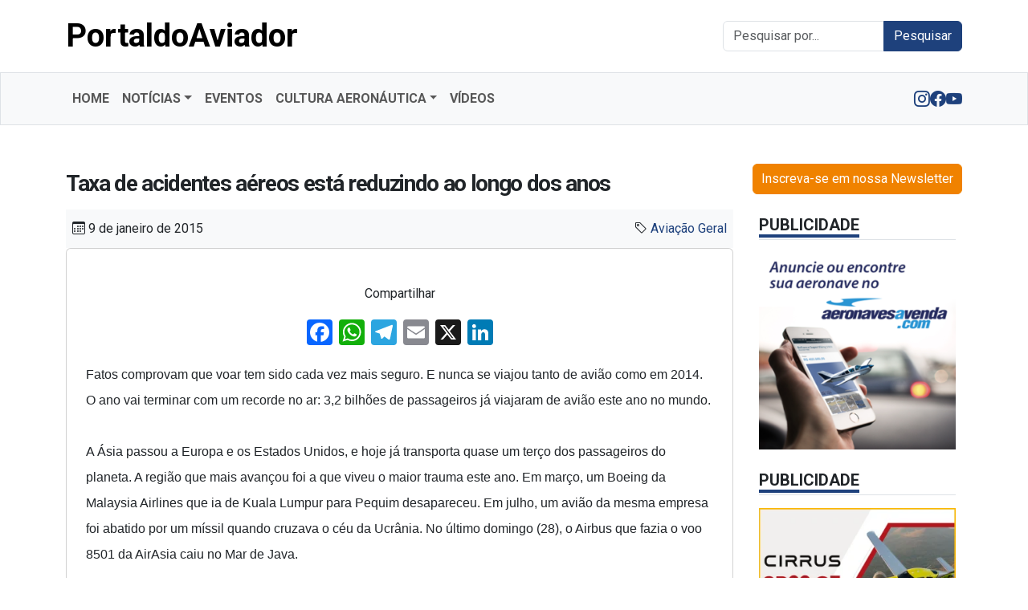

--- FILE ---
content_type: text/html; charset=UTF-8
request_url: https://www.portaldoaviador.com/taxa-de-acidentes-aereos-esta-reduzindo-ao-longo-dos-anos/
body_size: 17561
content:
<!DOCTYPE html>
<html lang="pt-BR">

<head>
  <meta charset="UTF-8">
  <meta name="viewport" content="width=device-width, initial-scale=1.0" />
<link rel="icon" type="image/x-icon" href="https://www.portaldoaviador.com/wp-content/themes/portaldoaviador/assets/images/favicon.png" />
  <meta name='robots' content='index, follow, max-image-preview:large, max-snippet:-1, max-video-preview:-1' />

	<!-- This site is optimized with the Yoast SEO Premium plugin v26.8 (Yoast SEO v26.8) - https://yoast.com/product/yoast-seo-premium-wordpress/ -->
	<title>Taxa de acidentes aéreos está reduzindo ao longo dos anos</title>
	<link rel="canonical" href="https://www.portaldoaviador.com/taxa-de-acidentes-aereos-esta-reduzindo-ao-longo-dos-anos/" />
	<meta property="og:locale" content="pt_BR" />
	<meta property="og:type" content="article" />
	<meta property="og:title" content="Taxa de acidentes aéreos está reduzindo ao longo dos anos" />
	<meta property="og:description" content="Fatos comprovam que voar tem sido cada vez mais seguro. E nunca se viajou tanto de avião como em 2014. O ano vai terminar com um recorde no ar: 3,2 bilhões de passageiros já viajaram de avião este ano no mundo.   A Ásia passou a Europa e os Estados Unidos, e hoje já transporta [&hellip;]" />
	<meta property="og:url" content="https://www.portaldoaviador.com/taxa-de-acidentes-aereos-esta-reduzindo-ao-longo-dos-anos/" />
	<meta property="og:site_name" content="PortaldoAviador" />
	<meta property="article:publisher" content="https://www.facebook.com/PortaldoAviador" />
	<meta property="article:published_time" content="2015-01-09T15:16:00+00:00" />
	<meta property="article:modified_time" content="2015-02-08T14:40:25+00:00" />
	<meta property="og:image" content="https://i0.wp.com/www.portaldoaviador.com/wp-content/uploads/2015/01/safe-to-fly.jpg?fit=648%2C365&ssl=1" />
	<meta property="og:image:width" content="648" />
	<meta property="og:image:height" content="365" />
	<meta property="og:image:type" content="image/jpeg" />
	<meta name="author" content="Marcelo Sallum" />
	<script type="application/ld+json" class="yoast-schema-graph">{"@context":"https://schema.org","@graph":[{"@type":"Article","@id":"https://www.portaldoaviador.com/taxa-de-acidentes-aereos-esta-reduzindo-ao-longo-dos-anos/#article","isPartOf":{"@id":"https://www.portaldoaviador.com/taxa-de-acidentes-aereos-esta-reduzindo-ao-longo-dos-anos/"},"author":{"name":"Marcelo Sallum","@id":"https://www.portaldoaviador.com/#/schema/person/f0152fae2d9b12f1da6f047e6841a03a"},"headline":"Taxa de acidentes aéreos está reduzindo ao longo dos anos","datePublished":"2015-01-09T15:16:00+00:00","dateModified":"2015-02-08T14:40:25+00:00","mainEntityOfPage":{"@id":"https://www.portaldoaviador.com/taxa-de-acidentes-aereos-esta-reduzindo-ao-longo-dos-anos/"},"wordCount":412,"commentCount":0,"image":{"@id":"https://www.portaldoaviador.com/taxa-de-acidentes-aereos-esta-reduzindo-ao-longo-dos-anos/#primaryimage"},"thumbnailUrl":"https://www.portaldoaviador.com/wp-content/uploads/2015/01/safe-to-fly.jpg","articleSection":["Aviação Geral"],"inLanguage":"pt-BR"},{"@type":"WebPage","@id":"https://www.portaldoaviador.com/taxa-de-acidentes-aereos-esta-reduzindo-ao-longo-dos-anos/","url":"https://www.portaldoaviador.com/taxa-de-acidentes-aereos-esta-reduzindo-ao-longo-dos-anos/","name":"Taxa de acidentes aéreos está reduzindo ao longo dos anos","isPartOf":{"@id":"https://www.portaldoaviador.com/#website"},"primaryImageOfPage":{"@id":"https://www.portaldoaviador.com/taxa-de-acidentes-aereos-esta-reduzindo-ao-longo-dos-anos/#primaryimage"},"image":{"@id":"https://www.portaldoaviador.com/taxa-de-acidentes-aereos-esta-reduzindo-ao-longo-dos-anos/#primaryimage"},"thumbnailUrl":"https://www.portaldoaviador.com/wp-content/uploads/2015/01/safe-to-fly.jpg","datePublished":"2015-01-09T15:16:00+00:00","dateModified":"2015-02-08T14:40:25+00:00","author":{"@id":"https://www.portaldoaviador.com/#/schema/person/f0152fae2d9b12f1da6f047e6841a03a"},"breadcrumb":{"@id":"https://www.portaldoaviador.com/taxa-de-acidentes-aereos-esta-reduzindo-ao-longo-dos-anos/#breadcrumb"},"inLanguage":"pt-BR","potentialAction":[{"@type":"ReadAction","target":["https://www.portaldoaviador.com/taxa-de-acidentes-aereos-esta-reduzindo-ao-longo-dos-anos/"]}]},{"@type":"ImageObject","inLanguage":"pt-BR","@id":"https://www.portaldoaviador.com/taxa-de-acidentes-aereos-esta-reduzindo-ao-longo-dos-anos/#primaryimage","url":"https://www.portaldoaviador.com/wp-content/uploads/2015/01/safe-to-fly.jpg","contentUrl":"https://www.portaldoaviador.com/wp-content/uploads/2015/01/safe-to-fly.jpg","width":648,"height":365},{"@type":"BreadcrumbList","@id":"https://www.portaldoaviador.com/taxa-de-acidentes-aereos-esta-reduzindo-ao-longo-dos-anos/#breadcrumb","itemListElement":[{"@type":"ListItem","position":1,"name":"Início","item":"https://www.portaldoaviador.com/"},{"@type":"ListItem","position":2,"name":"Taxa de acidentes aéreos está reduzindo ao longo dos anos"}]},{"@type":"WebSite","@id":"https://www.portaldoaviador.com/#website","url":"https://www.portaldoaviador.com/","name":"PortaldoAviador","description":"Aqui, você encontra as últimas notícias do setor, anúncios e uma cobertura dos eventos aeronáuticos, conectando você ao que há de mais relevante no mundo da aviação.","alternateName":"PortaldoAviador","potentialAction":[{"@type":"SearchAction","target":{"@type":"EntryPoint","urlTemplate":"https://www.portaldoaviador.com/?s={search_term_string}"},"query-input":{"@type":"PropertyValueSpecification","valueRequired":true,"valueName":"search_term_string"}}],"inLanguage":"pt-BR"},{"@type":"Person","@id":"https://www.portaldoaviador.com/#/schema/person/f0152fae2d9b12f1da6f047e6841a03a","name":"Marcelo Sallum","image":{"@type":"ImageObject","inLanguage":"pt-BR","@id":"https://www.portaldoaviador.com/#/schema/person/image/","url":"https://secure.gravatar.com/avatar/5a964d15f907ad1984a36d9d63c1b6e5e9e4b64521507ec0e7d008d52e9c1212?s=96&d=mm&r=g","contentUrl":"https://secure.gravatar.com/avatar/5a964d15f907ad1984a36d9d63c1b6e5e9e4b64521507ec0e7d008d52e9c1212?s=96&d=mm&r=g","caption":"Marcelo Sallum"},"sameAs":["https://www.portaldoaviador.com"],"url":"https://www.portaldoaviador.com/author/mgsallum/"}]}</script>
	<!-- / Yoast SEO Premium plugin. -->


<!-- Google Tag Manager -->
<script>(function(w,d,s,l,i){w[l]=w[l]||[];w[l].push({'gtm.start':
new Date().getTime(),event:'gtm.js'});var f=d.getElementsByTagName(s)[0],
j=d.createElement(s),dl=l!='dataLayer'?'&l='+l:'';j.async=true;j.src=
'https://www.googletagmanager.com/gtm.js?id='+i+dl;f.parentNode.insertBefore(j,f);
})(window,document,'script','dataLayer','GTM-5FGDB3QL');</script>
<!-- End Google Tag Manager --><style id='wp-img-auto-sizes-contain-inline-css' type='text/css'>
img:is([sizes=auto i],[sizes^="auto," i]){contain-intrinsic-size:3000px 1500px}
/*# sourceURL=wp-img-auto-sizes-contain-inline-css */
</style>
<link rel='stylesheet' id='bookshelf-style-css' href='https://www.portaldoaviador.com/wp-content/plugins/bookshelf-slider/css/bookshelf_slider.css?ver=1.0' type='text/css' media='all' />
<link rel='stylesheet' id='dashicons-css' href='https://www.portaldoaviador.com/wp-includes/css/dashicons.min.css?ver=d86ae512d3ec022e4dee634617e36ba3' type='text/css' media='all' />
<link rel='stylesheet' id='post-views-counter-frontend-css' href='https://www.portaldoaviador.com/wp-content/plugins/post-views-counter/css/frontend.css?ver=1.7.3' type='text/css' media='all' />
<style id='classic-theme-styles-inline-css' type='text/css'>
/*! This file is auto-generated */
.wp-block-button__link{color:#fff;background-color:#32373c;border-radius:9999px;box-shadow:none;text-decoration:none;padding:calc(.667em + 2px) calc(1.333em + 2px);font-size:1.125em}.wp-block-file__button{background:#32373c;color:#fff;text-decoration:none}
/*# sourceURL=/wp-includes/css/classic-themes.min.css */
</style>
<link rel='stylesheet' id='contact-form-7-css' href='https://www.portaldoaviador.com/wp-content/plugins/contact-form-7/includes/css/styles.css?ver=6.1.4' type='text/css' media='all' />
<link rel='stylesheet' id='ez-toc-css' href='https://www.portaldoaviador.com/wp-content/plugins/easy-table-of-contents/assets/css/screen.min.css?ver=2.0.80' type='text/css' media='all' />
<style id='ez-toc-inline-css' type='text/css'>
div#ez-toc-container .ez-toc-title {font-size: 120%;}div#ez-toc-container .ez-toc-title {font-weight: 700;}div#ez-toc-container ul li , div#ez-toc-container ul li a {font-size: 100%;}div#ez-toc-container ul li , div#ez-toc-container ul li a {font-weight: 600;}div#ez-toc-container nav ul ul li {font-size: 100%;}div#ez-toc-container {width: 100%;}.ez-toc-box-title {font-weight: bold; margin-bottom: 10px; text-align: center; text-transform: uppercase; letter-spacing: 1px; color: #666; padding-bottom: 5px;position:absolute;top:-4%;left:5%;background-color: inherit;transition: top 0.3s ease;}.ez-toc-box-title.toc-closed {top:-25%;}
.ez-toc-container-direction {direction: ltr;}.ez-toc-counter ul{counter-reset: item ;}.ez-toc-counter nav ul li a::before {content: counters(item, '.', decimal) '. ';display: inline-block;counter-increment: item;flex-grow: 0;flex-shrink: 0;margin-right: .2em; float: left; }.ez-toc-widget-direction {direction: ltr;}.ez-toc-widget-container ul{counter-reset: item ;}.ez-toc-widget-container nav ul li a::before {content: counters(item, '.', decimal) '. ';display: inline-block;counter-increment: item;flex-grow: 0;flex-shrink: 0;margin-right: .2em; float: left; }
/*# sourceURL=ez-toc-inline-css */
</style>
<link rel='stylesheet' id='bootstrap-icons-css' href='https://cdn.jsdelivr.net/npm/bootstrap-icons@1.11.2/font/bootstrap-icons.min.css' type='text/css' media='all' />
<link rel='stylesheet' id='bootstrap-css-css' href='https://www.portaldoaviador.com/wp-content/themes/portaldoaviador/assets/bootstrap/css/bootstrap.min.css?ver=0.1' type='text/css' media='all' />
<link rel='stylesheet' id='google-fonts-roboto-css' href='https://fonts.googleapis.com/css2?family=Roboto%3Aital%2Cwght%400%2C100..900%3B1%2C100..900&#038;display=swap&#038;ver=6.9' type='text/css' media='all' />
<link rel='stylesheet' id='main-portaldoaviador-css-css' href='https://www.portaldoaviador.com/wp-content/themes/portaldoaviador/assets/css/main.css' type='text/css' media='all' />
<link rel='stylesheet' id='style-custom-css' href='https://www.portaldoaviador.com/wp-admin/admin-ajax.php?action=style_custom&#038;ver=0.2' type='text/css' media='all' />
<link rel='stylesheet' id='addtoany-css' href='https://www.portaldoaviador.com/wp-content/plugins/add-to-any/addtoany.min.css?ver=1.16' type='text/css' media='all' />
<script type="text/javascript" src="https://www.portaldoaviador.com/wp-includes/js/jquery/jquery.min.js?ver=3.7.1" id="jquery-core-js"></script>
<script type="text/javascript" src="https://www.portaldoaviador.com/wp-includes/js/jquery/jquery-migrate.min.js?ver=3.4.1" id="jquery-migrate-js"></script>
<script type="text/javascript" id="addtoany-core-js-before">
/* <![CDATA[ */
window.a2a_config=window.a2a_config||{};a2a_config.callbacks=[];a2a_config.overlays=[];a2a_config.templates={};a2a_localize = {
	Share: "Share",
	Save: "Save",
	Subscribe: "Subscribe",
	Email: "Email",
	Bookmark: "Bookmark",
	ShowAll: "Show all",
	ShowLess: "Show less",
	FindServices: "Find service(s)",
	FindAnyServiceToAddTo: "Instantly find any service to add to",
	PoweredBy: "Powered by",
	ShareViaEmail: "Share via email",
	SubscribeViaEmail: "Subscribe via email",
	BookmarkInYourBrowser: "Bookmark in your browser",
	BookmarkInstructions: "Press Ctrl+D or \u2318+D to bookmark this page",
	AddToYourFavorites: "Add to your favorites",
	SendFromWebOrProgram: "Send from any email address or email program",
	EmailProgram: "Email program",
	More: "More&#8230;",
	ThanksForSharing: "Thanks for sharing!",
	ThanksForFollowing: "Thanks for following!"
};


//# sourceURL=addtoany-core-js-before
/* ]]> */
</script>
<script type="text/javascript" defer src="https://static.addtoany.com/menu/page.js" id="addtoany-core-js"></script>
<script type="text/javascript" defer src="https://www.portaldoaviador.com/wp-content/plugins/add-to-any/addtoany.min.js?ver=1.1" id="addtoany-jquery-js"></script>
<script type="text/javascript" src="https://www.portaldoaviador.com/wp-content/themes/portaldoaviador/assets/js/main-portaldoaviador.js?ver=1" id="main-common-portaldoaviador-js"></script>
		<style type="text/css" id="wp-custom-css">
			.addtoany_content{text-align:center}		</style>
		<style id='global-styles-inline-css' type='text/css'>
:root{--wp--preset--aspect-ratio--square: 1;--wp--preset--aspect-ratio--4-3: 4/3;--wp--preset--aspect-ratio--3-4: 3/4;--wp--preset--aspect-ratio--3-2: 3/2;--wp--preset--aspect-ratio--2-3: 2/3;--wp--preset--aspect-ratio--16-9: 16/9;--wp--preset--aspect-ratio--9-16: 9/16;--wp--preset--color--black: #000000;--wp--preset--color--cyan-bluish-gray: #abb8c3;--wp--preset--color--white: #ffffff;--wp--preset--color--pale-pink: #f78da7;--wp--preset--color--vivid-red: #cf2e2e;--wp--preset--color--luminous-vivid-orange: #ff6900;--wp--preset--color--luminous-vivid-amber: #fcb900;--wp--preset--color--light-green-cyan: #7bdcb5;--wp--preset--color--vivid-green-cyan: #00d084;--wp--preset--color--pale-cyan-blue: #8ed1fc;--wp--preset--color--vivid-cyan-blue: #0693e3;--wp--preset--color--vivid-purple: #9b51e0;--wp--preset--gradient--vivid-cyan-blue-to-vivid-purple: linear-gradient(135deg,rgb(6,147,227) 0%,rgb(155,81,224) 100%);--wp--preset--gradient--light-green-cyan-to-vivid-green-cyan: linear-gradient(135deg,rgb(122,220,180) 0%,rgb(0,208,130) 100%);--wp--preset--gradient--luminous-vivid-amber-to-luminous-vivid-orange: linear-gradient(135deg,rgb(252,185,0) 0%,rgb(255,105,0) 100%);--wp--preset--gradient--luminous-vivid-orange-to-vivid-red: linear-gradient(135deg,rgb(255,105,0) 0%,rgb(207,46,46) 100%);--wp--preset--gradient--very-light-gray-to-cyan-bluish-gray: linear-gradient(135deg,rgb(238,238,238) 0%,rgb(169,184,195) 100%);--wp--preset--gradient--cool-to-warm-spectrum: linear-gradient(135deg,rgb(74,234,220) 0%,rgb(151,120,209) 20%,rgb(207,42,186) 40%,rgb(238,44,130) 60%,rgb(251,105,98) 80%,rgb(254,248,76) 100%);--wp--preset--gradient--blush-light-purple: linear-gradient(135deg,rgb(255,206,236) 0%,rgb(152,150,240) 100%);--wp--preset--gradient--blush-bordeaux: linear-gradient(135deg,rgb(254,205,165) 0%,rgb(254,45,45) 50%,rgb(107,0,62) 100%);--wp--preset--gradient--luminous-dusk: linear-gradient(135deg,rgb(255,203,112) 0%,rgb(199,81,192) 50%,rgb(65,88,208) 100%);--wp--preset--gradient--pale-ocean: linear-gradient(135deg,rgb(255,245,203) 0%,rgb(182,227,212) 50%,rgb(51,167,181) 100%);--wp--preset--gradient--electric-grass: linear-gradient(135deg,rgb(202,248,128) 0%,rgb(113,206,126) 100%);--wp--preset--gradient--midnight: linear-gradient(135deg,rgb(2,3,129) 0%,rgb(40,116,252) 100%);--wp--preset--font-size--small: 13px;--wp--preset--font-size--medium: 20px;--wp--preset--font-size--large: 36px;--wp--preset--font-size--x-large: 42px;--wp--preset--spacing--20: 0.44rem;--wp--preset--spacing--30: 0.67rem;--wp--preset--spacing--40: 1rem;--wp--preset--spacing--50: 1.5rem;--wp--preset--spacing--60: 2.25rem;--wp--preset--spacing--70: 3.38rem;--wp--preset--spacing--80: 5.06rem;--wp--preset--shadow--natural: 6px 6px 9px rgba(0, 0, 0, 0.2);--wp--preset--shadow--deep: 12px 12px 50px rgba(0, 0, 0, 0.4);--wp--preset--shadow--sharp: 6px 6px 0px rgba(0, 0, 0, 0.2);--wp--preset--shadow--outlined: 6px 6px 0px -3px rgb(255, 255, 255), 6px 6px rgb(0, 0, 0);--wp--preset--shadow--crisp: 6px 6px 0px rgb(0, 0, 0);}:where(.is-layout-flex){gap: 0.5em;}:where(.is-layout-grid){gap: 0.5em;}body .is-layout-flex{display: flex;}.is-layout-flex{flex-wrap: wrap;align-items: center;}.is-layout-flex > :is(*, div){margin: 0;}body .is-layout-grid{display: grid;}.is-layout-grid > :is(*, div){margin: 0;}:where(.wp-block-columns.is-layout-flex){gap: 2em;}:where(.wp-block-columns.is-layout-grid){gap: 2em;}:where(.wp-block-post-template.is-layout-flex){gap: 1.25em;}:where(.wp-block-post-template.is-layout-grid){gap: 1.25em;}.has-black-color{color: var(--wp--preset--color--black) !important;}.has-cyan-bluish-gray-color{color: var(--wp--preset--color--cyan-bluish-gray) !important;}.has-white-color{color: var(--wp--preset--color--white) !important;}.has-pale-pink-color{color: var(--wp--preset--color--pale-pink) !important;}.has-vivid-red-color{color: var(--wp--preset--color--vivid-red) !important;}.has-luminous-vivid-orange-color{color: var(--wp--preset--color--luminous-vivid-orange) !important;}.has-luminous-vivid-amber-color{color: var(--wp--preset--color--luminous-vivid-amber) !important;}.has-light-green-cyan-color{color: var(--wp--preset--color--light-green-cyan) !important;}.has-vivid-green-cyan-color{color: var(--wp--preset--color--vivid-green-cyan) !important;}.has-pale-cyan-blue-color{color: var(--wp--preset--color--pale-cyan-blue) !important;}.has-vivid-cyan-blue-color{color: var(--wp--preset--color--vivid-cyan-blue) !important;}.has-vivid-purple-color{color: var(--wp--preset--color--vivid-purple) !important;}.has-black-background-color{background-color: var(--wp--preset--color--black) !important;}.has-cyan-bluish-gray-background-color{background-color: var(--wp--preset--color--cyan-bluish-gray) !important;}.has-white-background-color{background-color: var(--wp--preset--color--white) !important;}.has-pale-pink-background-color{background-color: var(--wp--preset--color--pale-pink) !important;}.has-vivid-red-background-color{background-color: var(--wp--preset--color--vivid-red) !important;}.has-luminous-vivid-orange-background-color{background-color: var(--wp--preset--color--luminous-vivid-orange) !important;}.has-luminous-vivid-amber-background-color{background-color: var(--wp--preset--color--luminous-vivid-amber) !important;}.has-light-green-cyan-background-color{background-color: var(--wp--preset--color--light-green-cyan) !important;}.has-vivid-green-cyan-background-color{background-color: var(--wp--preset--color--vivid-green-cyan) !important;}.has-pale-cyan-blue-background-color{background-color: var(--wp--preset--color--pale-cyan-blue) !important;}.has-vivid-cyan-blue-background-color{background-color: var(--wp--preset--color--vivid-cyan-blue) !important;}.has-vivid-purple-background-color{background-color: var(--wp--preset--color--vivid-purple) !important;}.has-black-border-color{border-color: var(--wp--preset--color--black) !important;}.has-cyan-bluish-gray-border-color{border-color: var(--wp--preset--color--cyan-bluish-gray) !important;}.has-white-border-color{border-color: var(--wp--preset--color--white) !important;}.has-pale-pink-border-color{border-color: var(--wp--preset--color--pale-pink) !important;}.has-vivid-red-border-color{border-color: var(--wp--preset--color--vivid-red) !important;}.has-luminous-vivid-orange-border-color{border-color: var(--wp--preset--color--luminous-vivid-orange) !important;}.has-luminous-vivid-amber-border-color{border-color: var(--wp--preset--color--luminous-vivid-amber) !important;}.has-light-green-cyan-border-color{border-color: var(--wp--preset--color--light-green-cyan) !important;}.has-vivid-green-cyan-border-color{border-color: var(--wp--preset--color--vivid-green-cyan) !important;}.has-pale-cyan-blue-border-color{border-color: var(--wp--preset--color--pale-cyan-blue) !important;}.has-vivid-cyan-blue-border-color{border-color: var(--wp--preset--color--vivid-cyan-blue) !important;}.has-vivid-purple-border-color{border-color: var(--wp--preset--color--vivid-purple) !important;}.has-vivid-cyan-blue-to-vivid-purple-gradient-background{background: var(--wp--preset--gradient--vivid-cyan-blue-to-vivid-purple) !important;}.has-light-green-cyan-to-vivid-green-cyan-gradient-background{background: var(--wp--preset--gradient--light-green-cyan-to-vivid-green-cyan) !important;}.has-luminous-vivid-amber-to-luminous-vivid-orange-gradient-background{background: var(--wp--preset--gradient--luminous-vivid-amber-to-luminous-vivid-orange) !important;}.has-luminous-vivid-orange-to-vivid-red-gradient-background{background: var(--wp--preset--gradient--luminous-vivid-orange-to-vivid-red) !important;}.has-very-light-gray-to-cyan-bluish-gray-gradient-background{background: var(--wp--preset--gradient--very-light-gray-to-cyan-bluish-gray) !important;}.has-cool-to-warm-spectrum-gradient-background{background: var(--wp--preset--gradient--cool-to-warm-spectrum) !important;}.has-blush-light-purple-gradient-background{background: var(--wp--preset--gradient--blush-light-purple) !important;}.has-blush-bordeaux-gradient-background{background: var(--wp--preset--gradient--blush-bordeaux) !important;}.has-luminous-dusk-gradient-background{background: var(--wp--preset--gradient--luminous-dusk) !important;}.has-pale-ocean-gradient-background{background: var(--wp--preset--gradient--pale-ocean) !important;}.has-electric-grass-gradient-background{background: var(--wp--preset--gradient--electric-grass) !important;}.has-midnight-gradient-background{background: var(--wp--preset--gradient--midnight) !important;}.has-small-font-size{font-size: var(--wp--preset--font-size--small) !important;}.has-medium-font-size{font-size: var(--wp--preset--font-size--medium) !important;}.has-large-font-size{font-size: var(--wp--preset--font-size--large) !important;}.has-x-large-font-size{font-size: var(--wp--preset--font-size--x-large) !important;}
/*# sourceURL=global-styles-inline-css */
</style>
</head>

<body data-rsssl=1 class="wp-singular post-template-default single single-post postid-2005 single-format-standard wp-theme-portaldoaviador main_body">
  <!-- Menu no topo -->
  <div class="navbar py-4 d-none d-lg-block primary-menu">
    <div class="container">
              <a class="navbar-brand fs-1 fw-bold" href="https://www.portaldoaviador.com" title="PortaldoAviador">PortaldoAviador</a>
                        <div class="site-search">
                <form role="search" method="get" class="search-form" action="https://www.portaldoaviador.com/">
                    <label class="screen-reader-text" for="s">Pesquisar por:</label>
                    <div class="main-input input-group">
                        <input type="search" class="search-field form-control" placeholder="Pesquisar por..." value="" name="s" />
                        <button type="submit" class="btn btn-primary" value="Search">Pesquisar</button>
                    </div>
                </form>
            </div>
            </div>
  </div>
  <nav class="navbar navbar-expand-lg fw-bold bg-light border text-uppercase">
    <div class="container">
      <div class="main_logo d-lg-none">
                  <a class="navbar-brand" href="https://www.portaldoaviador.com" title="PortaldoAviador">PortaldoAviador</a>
              </div>
      <button class="navbar-toggler" type="button" data-bs-toggle="collapse" data-bs-target="#mainNavbar" aria-controls="mainNavbar" aria-expanded="false" aria-label="Toggle navigation">
        <span class="navbar-toggler-icon"></span>
      </button>
              <div id="mainNavbar" class="collapse navbar-collapse"><ul id="menu-menu-do-site" class="navbar-nav" itemscope itemtype="http://www.schema.org/SiteNavigationElement"><li  id="menu-item-10506" class="menu-item menu-item-type-custom menu-item-object-custom menu-item-10506 nav-item"><a itemprop="url" href="/" class="nav-link"><span itemprop="name">Home</span></a></li>
<li  id="menu-item-1047" class="menu-item menu-item-type-taxonomy menu-item-object-category current-post-ancestor menu-item-has-children dropdown menu-item-1047 nav-item"><a href="#" aria-expanded="false" class="dropdown-toggle nav-link" id="menu-item-dropdown-1047" data-bs-toggle="dropdown"><span itemprop="name">Notícias</span></a>
<ul class="dropdown-menu" aria-labelledby="menu-item-dropdown-1047">
	<li  id="menu-item-1040" class="menu-item menu-item-type-taxonomy menu-item-object-category current-post-ancestor current-menu-parent current-post-parent active menu-item-1040 nav-item"><a itemprop="url" href="https://www.portaldoaviador.com/categoria/noticias/aviacao-geral/" class="dropdown-item"><span itemprop="name">Aviação Geral</span></a></li>
	<li  id="menu-item-1049" class="menu-item menu-item-type-taxonomy menu-item-object-category menu-item-1049 nav-item"><a itemprop="url" href="https://www.portaldoaviador.com/categoria/noticias/aviacao-comercial/" class="dropdown-item"><span itemprop="name">Aviação Comercial</span></a></li>
	<li  id="menu-item-1050" class="menu-item menu-item-type-taxonomy menu-item-object-category menu-item-1050 nav-item"><a itemprop="url" href="https://www.portaldoaviador.com/categoria/noticias/aviacao-executiva/" class="dropdown-item"><span itemprop="name">Aviação Executiva</span></a></li>
	<li  id="menu-item-1048" class="menu-item menu-item-type-taxonomy menu-item-object-category menu-item-1048 nav-item"><a itemprop="url" href="https://www.portaldoaviador.com/categoria/noticias/aviacao-agricola/" class="dropdown-item"><span itemprop="name">Aviação Agrícola</span></a></li>
	<li  id="menu-item-1051" class="menu-item menu-item-type-taxonomy menu-item-object-category menu-item-1051 nav-item"><a itemprop="url" href="https://www.portaldoaviador.com/categoria/noticias/aviacao-militar/" class="dropdown-item"><span itemprop="name">Aviação Militar</span></a></li>
	<li  id="menu-item-1061" class="menu-item menu-item-type-taxonomy menu-item-object-category menu-item-1061 nav-item"><a itemprop="url" href="https://www.portaldoaviador.com/categoria/noticias/legislacao/" class="dropdown-item"><span itemprop="name">Legislação</span></a></li>
</ul>
</li>
<li  id="menu-item-1046" class="menu-item menu-item-type-taxonomy menu-item-object-category menu-item-1046 nav-item"><a itemprop="url" href="https://www.portaldoaviador.com/categoria/eventos/" class="nav-link"><span itemprop="name">Eventos</span></a></li>
<li  id="menu-item-1045" class="menu-item menu-item-type-taxonomy menu-item-object-category menu-item-has-children dropdown menu-item-1045 nav-item"><a href="#" aria-expanded="false" class="dropdown-toggle nav-link" id="menu-item-dropdown-1045" data-bs-toggle="dropdown"><span itemprop="name">Cultura Aeronáutica</span></a>
<ul class="dropdown-menu" aria-labelledby="menu-item-dropdown-1045">
	<li  id="menu-item-1857" class="menu-item menu-item-type-post_type menu-item-object-page menu-item-1857 nav-item"><a itemprop="url" href="https://www.portaldoaviador.com/acervo-digital/" class="dropdown-item"><span itemprop="name">Acervo Digital</span></a></li>
	<li  id="menu-item-1672" class="menu-item menu-item-type-taxonomy menu-item-object-category menu-item-1672 nav-item"><a itemprop="url" href="https://www.portaldoaviador.com/categoria/cultura-aeronautica/aviadores-ilustres/" class="dropdown-item"><span itemprop="name">Aviadores Ilustres</span></a></li>
	<li  id="menu-item-1441" class="menu-item menu-item-type-taxonomy menu-item-object-category menu-item-1441 nav-item"><a itemprop="url" href="https://www.portaldoaviador.com/categoria/cultura-aeronautica/aeronaves-historicas/" class="dropdown-item"><span itemprop="name">Aeronaves Históricas</span></a></li>
	<li  id="menu-item-1673" class="menu-item menu-item-type-taxonomy menu-item-object-category menu-item-1673 nav-item"><a itemprop="url" href="https://www.portaldoaviador.com/categoria/educativo/cursos/" class="dropdown-item"><span itemprop="name">Cursos e Formação</span></a></li>
</ul>
</li>
<li  id="menu-item-1052" class="menu-item menu-item-type-taxonomy menu-item-object-category menu-item-1052 nav-item"><a itemprop="url" href="https://www.portaldoaviador.com/categoria/videos/" class="nav-link"><span itemprop="name">Vídeos</span></a></li>
</ul></div>                    <div class="social d-none d-lg-flex flex-row gap-5 align-items-center">
                                    <a href="https://www.instagram.com/portaldoaviador" target="_blank" title="Instagram" aria-label="Nosso Instagram" class="fs-5 py-1 rounded-circle"><i class="bi bi-instagram"></i></a>
                        <a href="https://www.facebook.com/PortaldoAviador" target="_blank" title="Facebook" aria-label="Nosso Facebook" class="fs-5 py-1 rounded-circle"><i class="bi bi-facebook"></i></a>
                        <a href="https://www.youtube.com/user/PortaldoAviador" target="_blank" title="YouTube" aria-label="Nosso YouTube" class="fs-5 py-1 rounded-circle"><i class="bi bi-youtube"></i></a>
                  </div>
          </div>
  </nav><div class="container my-5">
    <div class="row">
        <!-- Conteúdo Principal da Postagem -->
                <div class="col-lg-8 col-xl-9 content-single">
            <div class="py-2 bg-white rounded-top">
                <h1 class="h3 fw-bolder" style="letter-spacing: -1pt;">Taxa de acidentes aéreos está reduzindo ao longo dos anos</h1>
            </div>
            <ul class="list-unstyled d-flex justify-content-between flex-wrap bg-light px-2 py-2 mb-0">
                <li title="Data da publicação"><i class="bi bi-calendar3"></i> 9 de janeiro de 2015</li>
                                    <li class="category" title="Categoria"><i class="bi bi-tag"></i> <a href="https://www.portaldoaviador.com/categoria/noticias/aviacao-geral/">Aviação Geral</a></li>
                            </ul>

            <div class="card mb-4 px-4">
                <div class="mt-4">
                    <div class="addtoany_share_save_container addtoany_content addtoany_content_top"><div class="addtoany_header">Compartilhar</div><div class="a2a_kit a2a_kit_size_32 addtoany_list" data-a2a-url="https://www.portaldoaviador.com/taxa-de-acidentes-aereos-esta-reduzindo-ao-longo-dos-anos/" data-a2a-title="Taxa de acidentes aéreos está reduzindo ao longo dos anos"><a class="a2a_button_facebook" href="https://www.addtoany.com/add_to/facebook?linkurl=https%3A%2F%2Fwww.portaldoaviador.com%2Ftaxa-de-acidentes-aereos-esta-reduzindo-ao-longo-dos-anos%2F&amp;linkname=Taxa%20de%20acidentes%20a%C3%A9reos%20est%C3%A1%20reduzindo%20ao%20longo%20dos%20anos" title="Facebook" rel="nofollow noopener" target="_blank"></a><a class="a2a_button_whatsapp" href="https://www.addtoany.com/add_to/whatsapp?linkurl=https%3A%2F%2Fwww.portaldoaviador.com%2Ftaxa-de-acidentes-aereos-esta-reduzindo-ao-longo-dos-anos%2F&amp;linkname=Taxa%20de%20acidentes%20a%C3%A9reos%20est%C3%A1%20reduzindo%20ao%20longo%20dos%20anos" title="WhatsApp" rel="nofollow noopener" target="_blank"></a><a class="a2a_button_telegram" href="https://www.addtoany.com/add_to/telegram?linkurl=https%3A%2F%2Fwww.portaldoaviador.com%2Ftaxa-de-acidentes-aereos-esta-reduzindo-ao-longo-dos-anos%2F&amp;linkname=Taxa%20de%20acidentes%20a%C3%A9reos%20est%C3%A1%20reduzindo%20ao%20longo%20dos%20anos" title="Telegram" rel="nofollow noopener" target="_blank"></a><a class="a2a_button_email" href="https://www.addtoany.com/add_to/email?linkurl=https%3A%2F%2Fwww.portaldoaviador.com%2Ftaxa-de-acidentes-aereos-esta-reduzindo-ao-longo-dos-anos%2F&amp;linkname=Taxa%20de%20acidentes%20a%C3%A9reos%20est%C3%A1%20reduzindo%20ao%20longo%20dos%20anos" title="Email" rel="nofollow noopener" target="_blank"></a><a class="a2a_button_x" href="https://www.addtoany.com/add_to/x?linkurl=https%3A%2F%2Fwww.portaldoaviador.com%2Ftaxa-de-acidentes-aereos-esta-reduzindo-ao-longo-dos-anos%2F&amp;linkname=Taxa%20de%20acidentes%20a%C3%A9reos%20est%C3%A1%20reduzindo%20ao%20longo%20dos%20anos" title="X" rel="nofollow noopener" target="_blank"></a><a class="a2a_button_linkedin" href="https://www.addtoany.com/add_to/linkedin?linkurl=https%3A%2F%2Fwww.portaldoaviador.com%2Ftaxa-de-acidentes-aereos-esta-reduzindo-ao-longo-dos-anos%2F&amp;linkname=Taxa%20de%20acidentes%20a%C3%A9reos%20est%C3%A1%20reduzindo%20ao%20longo%20dos%20anos" title="LinkedIn" rel="nofollow noopener" target="_blank"></a></div></div><div><span style="font-family: Arial, Helvetica, sans-serif;">Fatos comprovam que voar tem sido cada vez mais seguro. E nunca se viajou tanto de avião como em 2014. O ano vai terminar com um recorde no ar: 3,2 bilhões de passageiros já viajaram de avião este ano no mundo.</span></div>
<div><span style="font-family: Arial, Helvetica, sans-serif;"> </span></div>
<div><span style="font-family: Arial, Helvetica, sans-serif;">A Ásia passou a Europa e os Estados Unidos, e hoje já transporta quase um terço dos passageiros do planeta. A região que mais avançou foi a que viveu o maior trauma este ano. Em março, um Boeing da Malaysia Airlines que ia de Kuala Lumpur para Pequim desapareceu. Em julho, um avião da mesma empresa foi abatido por um míssil quando cruzava o céu da Ucrânia. No último domingo (28), o Airbus que fazia o voo 8501 da AirAsia caiu no Mar de Java.</span></div>
<div><span style="font-family: Arial, Helvetica, sans-serif;"> </span></div>
<div><span style="font-family: Arial, Helvetica, sans-serif;">No Brasil, a tragédia mais marcante foi a queda do Cessna que levava o candidato à presidência Eduardo Campos, que caiu em Santos no dia 13 de agosto. As sete pessoas que estavam a bordo morreram no acidente. Apesar da gravidade e da repercussão dos acidentes aéreos este ano, voar hoje é mais seguro do que no passado. E isso não é papo de empresa de aviação. Os números mostram que a taxa de acidentes vem caindo ao longo dos anos.</span></div>
<div><span style="font-family: Arial, Helvetica, sans-serif;"> </span></div>
<div><span style="font-family: Arial, Helvetica, sans-serif;">Um relatório da Associação Internacional de Transporte Aéreo, com dados até 30 de setembro, diz que o número de acidentes por um milhão de voos diminuiu 80% de 2000 para cá. A cada 10 milhões de voos, são registrados 2 acidentes. O especialista em aviação Herro Ranter, que há 18 anos mantém um site sobre segurança dos voos, diz que 694 pessoas morreram em 2014, mais do que em 2013, mas o número de acidentes fatais, 21, é um dos menores da história.</span></div>
<div><span style="font-family: Arial, Helvetica, sans-serif;"> </span></div>
<div><span style="font-family: Arial, Helvetica, sans-serif;">As regiões mais perigosas são a África e o Oriente Médio. A América Latina aparece em terceiro lugar. A maior parte dos desastres acontece durante o pouso e na aproximação. São 12% na decolagem, e apenas 10% na rota.  Ranter diz que os desafios são melhorar o controle de voo nos países em que o tráfego cresceu muito e treinar mais os pilotos para situações de emergência. &#8220;Hoje, o risco de acidente fatal em um avião comercial é de um em quatro milhões de voos&#8221;, ele diz. &#8220;É muito pequeno&#8221;.</span></div>
<div></div>
<div><i>G1</i></div>
<div class="post-views content-post post-2005 entry-meta load-dynamic">
				<span class="post-views-count">43</span>
			</div><div class="addtoany_share_save_container addtoany_content addtoany_content_bottom"><div class="addtoany_header">Compartilhar</div><div class="a2a_kit a2a_kit_size_32 addtoany_list" data-a2a-url="https://www.portaldoaviador.com/taxa-de-acidentes-aereos-esta-reduzindo-ao-longo-dos-anos/" data-a2a-title="Taxa de acidentes aéreos está reduzindo ao longo dos anos"><a class="a2a_button_facebook" href="https://www.addtoany.com/add_to/facebook?linkurl=https%3A%2F%2Fwww.portaldoaviador.com%2Ftaxa-de-acidentes-aereos-esta-reduzindo-ao-longo-dos-anos%2F&amp;linkname=Taxa%20de%20acidentes%20a%C3%A9reos%20est%C3%A1%20reduzindo%20ao%20longo%20dos%20anos" title="Facebook" rel="nofollow noopener" target="_blank"></a><a class="a2a_button_whatsapp" href="https://www.addtoany.com/add_to/whatsapp?linkurl=https%3A%2F%2Fwww.portaldoaviador.com%2Ftaxa-de-acidentes-aereos-esta-reduzindo-ao-longo-dos-anos%2F&amp;linkname=Taxa%20de%20acidentes%20a%C3%A9reos%20est%C3%A1%20reduzindo%20ao%20longo%20dos%20anos" title="WhatsApp" rel="nofollow noopener" target="_blank"></a><a class="a2a_button_telegram" href="https://www.addtoany.com/add_to/telegram?linkurl=https%3A%2F%2Fwww.portaldoaviador.com%2Ftaxa-de-acidentes-aereos-esta-reduzindo-ao-longo-dos-anos%2F&amp;linkname=Taxa%20de%20acidentes%20a%C3%A9reos%20est%C3%A1%20reduzindo%20ao%20longo%20dos%20anos" title="Telegram" rel="nofollow noopener" target="_blank"></a><a class="a2a_button_email" href="https://www.addtoany.com/add_to/email?linkurl=https%3A%2F%2Fwww.portaldoaviador.com%2Ftaxa-de-acidentes-aereos-esta-reduzindo-ao-longo-dos-anos%2F&amp;linkname=Taxa%20de%20acidentes%20a%C3%A9reos%20est%C3%A1%20reduzindo%20ao%20longo%20dos%20anos" title="Email" rel="nofollow noopener" target="_blank"></a><a class="a2a_button_x" href="https://www.addtoany.com/add_to/x?linkurl=https%3A%2F%2Fwww.portaldoaviador.com%2Ftaxa-de-acidentes-aereos-esta-reduzindo-ao-longo-dos-anos%2F&amp;linkname=Taxa%20de%20acidentes%20a%C3%A9reos%20est%C3%A1%20reduzindo%20ao%20longo%20dos%20anos" title="X" rel="nofollow noopener" target="_blank"></a><a class="a2a_button_linkedin" href="https://www.addtoany.com/add_to/linkedin?linkurl=https%3A%2F%2Fwww.portaldoaviador.com%2Ftaxa-de-acidentes-aereos-esta-reduzindo-ao-longo-dos-anos%2F&amp;linkname=Taxa%20de%20acidentes%20a%C3%A9reos%20est%C3%A1%20reduzindo%20ao%20longo%20dos%20anos" title="LinkedIn" rel="nofollow noopener" target="_blank"></a></div></div>                </div>
                            </div>
			            <div class="">
                <p class="mb-2 h2 fw-bolder text-uppercase border-bottom border-4 border-primary">Artigos relacionados</p>
                <div class="row">
                <!-- Lista de Postagens -->
        <div class="col-12 col-md-6 mb-4">
            <div class="post-item card">
                <div class="zoom-effect rounded">
                                        <a href="https://www.portaldoaviador.com/conheca-as-maravilhas-do-otto-aerospace-phantom-3500/">
                                                                                <img src="https://www.portaldoaviador.com/wp-content/uploads/2025/10/otto_phantom_3500.jpg" width="520" height="293" class="w-full img-fluid h-auto pt-0" alt="Conheça as maravilhas do Otto Aerospace Phantom 3500">
                                            </a>
                </div>
                <div class="d-flex flex-column px-4 py-2">
                    <a href="https://www.portaldoaviador.com/conheca-as-maravilhas-do-otto-aerospace-phantom-3500/" class="link-underline">
                        <h2 class="mb-2 fw-bold h5 letter-spacing">Conheça as maravilhas do Otto Aerospace Phantom 3500</h2>
                    </a>
                    <p class="mb-2">O Phantom 3500 será fabricado pela Otto Aerospace - antiga Otto Aviation - empresa americana focada ...</p>
                    <p class="d-block mb-3 p-date"><b>Publicado em:</b> 3 de outubro de 2025</p>
                    <div class="d-md-flex align-items-start justify-content-between flex-wrap">
                                                    <div class="main-cats mb-3"><a class="d-block btn text-center d-md-inline-block text-white text-uppercase cat-159" href="https://www.portaldoaviador.com/categoria/aeronaves-a-venda/"><b>Categoria:</b> Aeronaves a Venda</a></div>
                                                <div class="d-grid d-md-block">
                            <a href="https://www.portaldoaviador.com/conheca-as-maravilhas-do-otto-aerospace-phantom-3500/" class="btn btn-primary text-white">Saiba Mais</a>
                        </div>
                    </div>
                </div>
            </div>
        </div>        <!-- Lista de Postagens -->
        <div class="col-12 col-md-6 mb-4">
            <div class="post-item card">
                <div class="zoom-effect rounded">
                                        <a href="https://www.portaldoaviador.com/tam-aviacao-executiva-apresenta-o-cessna-408-skycourier-na-labace-2025/">
                                                                                <img src="https://www.portaldoaviador.com/wp-content/uploads/2025/08/img_1443-2-520x293.png" width="520" height="293" class="w-full img-fluid h-auto pt-0" alt="TAM Aviação Executiva apresenta o Cessna 408 SkyCourier na LABACE 2025">
                                            </a>
                </div>
                <div class="d-flex flex-column px-4 py-2">
                    <a href="https://www.portaldoaviador.com/tam-aviacao-executiva-apresenta-o-cessna-408-skycourier-na-labace-2025/" class="link-underline">
                        <h2 class="mb-2 fw-bold h5 letter-spacing">TAM Aviação Executiva apresenta o Cessna 408 SkyCourier na LABACE 2025</h2>
                    </a>
                    <p class="mb-2">Cessna 408 SkyCourier, no espaço da TAM AE, na LABACE 2025, no Campo de Marte, SP. Foto: Portal do A...</p>
                    <p class="d-block mb-3 p-date"><b>Publicado em:</b> 20 de agosto de 2025</p>
                    <div class="d-md-flex align-items-start justify-content-between flex-wrap">
                                                    <div class="main-cats mb-3"><a class="d-block btn text-center d-md-inline-block text-white text-uppercase cat-159" href="https://www.portaldoaviador.com/categoria/aeronaves-a-venda/"><b>Categoria:</b> Aeronaves a Venda</a></div>
                                                <div class="d-grid d-md-block">
                            <a href="https://www.portaldoaviador.com/tam-aviacao-executiva-apresenta-o-cessna-408-skycourier-na-labace-2025/" class="btn btn-primary text-white">Saiba Mais</a>
                        </div>
                    </div>
                </div>
            </div>
        </div></div></div>        </div>
        <!-- Sidebar -->
        <div class="col-lg-4 col-xl-3">
            <div class="mb-4">
	<a href="https://portaldoaviador.com/inscreva-se-em-nossa-newsletter" class="btn btn-orange d-block text-white px-0">Inscreva-se em nossa Newsletter</a>
</div>
	<aside class="rounded px-2 sidebar row" id="sidebar">
		<h2 class="main_title d-none">Sidebar</h2>
		
			<div id="media_image-2" class="widget widget_media_image col-12 col-md-6 col-lg-12 rounded mb-4"><div class="border-bottom mb-3 block-cap"><h3 class="h5 text-uppercase fw-bold border-bottom border-4 border-primary d-inline-block widget_title">Publicidade</h3></div><a href="https://www.aeronavesavenda.com/anunciar"><img width="300" height="300" src="https://www.portaldoaviador.com/wp-content/uploads/2015/03/site_aav_celphone_banner-300x300.png" class="image wp-image-5959  attachment-medium size-medium" alt="" style="max-width: 100%; height: auto;" decoding="async" loading="lazy" srcset="https://www.portaldoaviador.com/wp-content/uploads/2015/03/site_aav_celphone_banner-300x300.png 300w, https://www.portaldoaviador.com/wp-content/uploads/2015/03/site_aav_celphone_banner-150x150.png 150w, https://www.portaldoaviador.com/wp-content/uploads/2015/03/site_aav_celphone_banner.png 340w" sizes="auto, (max-width: 300px) 100vw, 300px" /></a></div><div id="media_image-3" class="widget widget_media_image col-12 col-md-6 col-lg-12 rounded mb-4"><div class="border-bottom mb-3 block-cap"><h3 class="h5 text-uppercase fw-bold border-bottom border-4 border-primary d-inline-block widget_title">Publicidade</h3></div><a href="https://vendas.aero/BannerCirrusG7"><img width="300" height="250" src="https://www.portaldoaviador.com/wp-content/uploads/2025/01/300x250px-plane-aviation.webp" class="image wp-image-10488  attachment-full size-full" alt="" style="max-width: 100%; height: auto;" decoding="async" loading="lazy" /></a></div><div id="recent_posts_with_thumbnails-2" class="widget widget_recent_posts_with_thumbnails col-12 col-md-6 col-lg-12 rounded mb-4"><div class="border-bottom mb-3 block-cap"><h3 class="h5 text-uppercase fw-bold border-bottom border-4 border-primary d-inline-block widget_title">Recentes</h3></div>            <div class="row">
                                    <div class="recent-posts-widget mb-4 col-12 col-md-6 col-lg-12">
                        <div class="d-flex flex-column post-item gap-2">
                            <div class="zoom-effect rounded">
                                                                <a href="https://www.portaldoaviador.com/a-gulfstream-aerospace-apresenta-o-novissimo-g300/">
                                                                                                                    <img src="https://www.portaldoaviador.com/wp-content/uploads/2025/10/v_g300_a_print_00001-300x188.png" width="" height="" class="img-fluid rounded" alt="A Gulfstream Aerospace apresenta o novíssimo G300">
                                                                    </a>
                            </div>

                            <div class="d-flex flex-column px-1">
                                <a href="" class="text-dark mb-2 letter-spacing fw-bold link-underline">A Gulfstream Aerospace apresenta o novíssimo G300</a>
                                <span class="d-block mb-2 p-date">9 de outubro de 2025</span>

                            </div>

                        </div>
                    </div>
                                    <div class="recent-posts-widget mb-4 col-12 col-md-6 col-lg-12">
                        <div class="d-flex flex-column post-item gap-2">
                            <div class="zoom-effect rounded">
                                                                <a href="https://www.portaldoaviador.com/gol-linhas-aereas-recebe-a-nona-aeronave-voltada-para-o-mercado-livre/">
                                                                                                                    <img src="https://www.portaldoaviador.com/wp-content/uploads/2024/10/PS-GFB_GTF-300x188.png" width="" height="" class="img-fluid rounded" alt="GOL Linhas Aéreas recebe a nona aeronave voltada para o Mercado Livre">
                                                                    </a>
                            </div>

                            <div class="d-flex flex-column px-1">
                                <a href="" class="text-dark mb-2 letter-spacing fw-bold link-underline">GOL Linhas Aéreas recebe a nona aeronave voltada para o Mercado Livre</a>
                                <span class="d-block mb-2 p-date">3 de outubro de 2025</span>

                            </div>

                        </div>
                    </div>
                                    <div class="recent-posts-widget mb-4 col-12 col-md-6 col-lg-12">
                        <div class="d-flex flex-column post-item gap-2">
                            <div class="zoom-effect rounded">
                                                                <a href="https://www.portaldoaviador.com/conheca-as-maravilhas-do-otto-aerospace-phantom-3500/">
                                                                                                                    <img src="https://www.portaldoaviador.com/wp-content/uploads/2025/10/otto_phantom_3500-300x121.jpg" width="" height="" class="img-fluid rounded" alt="Conheça as maravilhas do Otto Aerospace Phantom 3500">
                                                                    </a>
                            </div>

                            <div class="d-flex flex-column px-1">
                                <a href="" class="text-dark mb-2 letter-spacing fw-bold link-underline">Conheça as maravilhas do Otto Aerospace Phantom 3500</a>
                                <span class="d-block mb-2 p-date">3 de outubro de 2025</span>

                            </div>

                        </div>
                    </div>
                                    <div class="recent-posts-widget mb-4 col-12 col-md-6 col-lg-12">
                        <div class="d-flex flex-column post-item gap-2">
                            <div class="zoom-effect rounded">
                                                                <a href="https://www.portaldoaviador.com/tam-aviacao-executiva-apresenta-o-cessna-408-skycourier-na-labace-2025/">
                                                                                                                    <img src="https://www.portaldoaviador.com/wp-content/uploads/2025/08/img_1443-2-300x188.png" width="" height="" class="img-fluid rounded" alt="TAM Aviação Executiva apresenta o Cessna 408 SkyCourier na LABACE 2025">
                                                                    </a>
                            </div>

                            <div class="d-flex flex-column px-1">
                                <a href="" class="text-dark mb-2 letter-spacing fw-bold link-underline">TAM Aviação Executiva apresenta o Cessna 408 SkyCourier na LABACE 2025</a>
                                <span class="d-block mb-2 p-date">20 de agosto de 2025</span>

                            </div>

                        </div>
                    </div>
                                    <div class="recent-posts-widget mb-4 col-12 col-md-6 col-lg-12">
                        <div class="d-flex flex-column post-item gap-2">
                            <div class="zoom-effect rounded">
                                                                <a href="https://www.portaldoaviador.com/plane-aviation-participa-da-labace-2025-com-aeronaves-cirrus/">
                                                                                                                    <img src="https://www.portaldoaviador.com/wp-content/uploads/2025/08/img_1402-300x188.png" width="" height="" class="img-fluid rounded" alt="Plane Aviation participa da LABACE 2025 com aeronaves Cirrus">
                                                                    </a>
                            </div>

                            <div class="d-flex flex-column px-1">
                                <a href="" class="text-dark mb-2 letter-spacing fw-bold link-underline">Plane Aviation participa da LABACE 2025 com aeronaves Cirrus</a>
                                <span class="d-block mb-2 p-date">13 de agosto de 2025</span>

                            </div>

                        </div>
                    </div>
                                    <div class="recent-posts-widget mb-4 col-12 col-md-6 col-lg-12">
                        <div class="d-flex flex-column post-item gap-2">
                            <div class="zoom-effect rounded">
                                                                <a href="https://www.portaldoaviador.com/tam-aviacao-executiva-vende-nove-aeronaves-na-labace-2025/">
                                                                                                                    <img src="https://www.portaldoaviador.com/wp-content/uploads/2025/08/img_1443-300x187.png" width="" height="" class="img-fluid rounded" alt="TAM Aviação Executiva vende nove aeronaves na LABACE 2025">
                                                                    </a>
                            </div>

                            <div class="d-flex flex-column px-1">
                                <a href="" class="text-dark mb-2 letter-spacing fw-bold link-underline">TAM Aviação Executiva vende nove aeronaves na LABACE 2025</a>
                                <span class="d-block mb-2 p-date">12 de agosto de 2025</span>

                            </div>

                        </div>
                    </div>
                            </div>
        </div><div id="media_image-4" class="widget widget_media_image col-12 col-md-6 col-lg-12 rounded mb-4"><div class="border-bottom mb-3 block-cap"><h3 class="h5 text-uppercase fw-bold border-bottom border-4 border-primary d-inline-block widget_title">Publicidade</h3></div><a href="https://vendas.aero/BannerAW09Gualter"><img width="300" height="600" src="https://www.portaldoaviador.com/wp-content/uploads/2025/01/banner-aw09-300x600-gualter.webp" class="image wp-image-10490  attachment-full size-full" alt="" style="max-width: 100%; height: auto;" title="Publicidade" decoding="async" loading="lazy" srcset="https://www.portaldoaviador.com/wp-content/uploads/2025/01/banner-aw09-300x600-gualter.webp 300w, https://www.portaldoaviador.com/wp-content/uploads/2025/01/banner-aw09-300x600-gualter-150x300.webp 150w" sizes="auto, (max-width: 300px) 100vw, 300px" /></a></div>
		
	</aside><!--primary -->

        </div>
    </div>
</div>

            <div class="fixed-bottom w-100 d-flex d-lg-none shadow-lg border-top" style="background-color: #e7e7e7;">
                <div class="container py-4">
                    <div class="w-100 search_footer">            <div class="site-search">
                <form role="search" method="get" class="search-form" action="https://www.portaldoaviador.com/">
                    <label class="screen-reader-text" for="s">Pesquisar por:</label>
                    <div class="main-input input-group">
                        <input type="search" class="search-field form-control" placeholder="Pesquisar por..." value="" name="s" />
                        <button type="submit" class="btn btn-primary" value="Search">Pesquisar</button>
                    </div>
                </form>
            </div>
        </div>
                </div>
            </div>
    <!-- Rodapé -->
  <div class="bg-light py-2 border-bottom footer_bg">
    <div class="container">
      <div class="d-flex justify-content-center align-items-center gap-4 main-social-media">
                              <a href="https://www.instagram.com/portaldoaviador" target="_blank" aria-label="Nosso Instagram" class="px-2 py-1 rounded-circle"><i class="bi bi-instagram"></i></a>
                    <a href="https://www.facebook.com/PortaldoAviador" target="_blank" aria-label="Nosso Facebook" class="px-2 py-1 rounded-circle"><i class="bi bi-facebook"></i></a>
                    <a href="https://www.youtube.com/user/PortaldoAviador" target="_blank" aria-label="Nosso YouTube" class="px-2 py-1 rounded-circle"><i class="bi bi-youtube"></i></a>
        
      </div>
    </div>
  </div>

  <footer class="bg-light py-4 footer_bg">
    <div class="container">
      <div class="row">
        		
		<div id="nav_menu-2" class="widget_footer widget_nav_menu col-12 col-md-6 col-lg-3"><h2 class="h5 text-uppercase fw-bold d-inline-block border-bottom border-4 border-primary">Tópicos</h2><div class="menu-topicos-container"><ul id="menu-topicos" class="menu" itemscope itemtype="http://www.schema.org/SiteNavigationElement"><li id="menu-item-10493" class="menu-item menu-item-type-taxonomy menu-item-object-category menu-item-10493"><a href="https://www.portaldoaviador.com/categoria/aeronaves-a-venda/">Aeronaves a Venda</a></li>
<li id="menu-item-10494" class="menu-item menu-item-type-taxonomy menu-item-object-category menu-item-10494"><a href="https://www.portaldoaviador.com/categoria/artigo/">Artigo</a></li>
<li id="menu-item-10495" class="menu-item menu-item-type-taxonomy menu-item-object-category menu-item-10495"><a href="https://www.portaldoaviador.com/categoria/comunicado/">Comunicado</a></li>
<li id="menu-item-10496" class="menu-item menu-item-type-taxonomy menu-item-object-category menu-item-10496"><a href="https://www.portaldoaviador.com/categoria/cultura-aeronautica/">Cultura Aeronáutica</a></li>
<li id="menu-item-10497" class="menu-item menu-item-type-taxonomy menu-item-object-category menu-item-10497"><a href="https://www.portaldoaviador.com/categoria/educativo/">Educativo</a></li>
<li id="menu-item-10498" class="menu-item menu-item-type-taxonomy menu-item-object-category menu-item-10498"><a href="https://www.portaldoaviador.com/categoria/equipamentos/">Equipamentos</a></li>
<li id="menu-item-10499" class="menu-item menu-item-type-taxonomy menu-item-object-category menu-item-10499"><a href="https://www.portaldoaviador.com/categoria/eventos/">Eventos</a></li>
<li id="menu-item-10500" class="menu-item menu-item-type-taxonomy menu-item-object-category menu-item-10500"><a href="https://www.portaldoaviador.com/categoria/helicopteros/">Helicópteros</a></li>
<li id="menu-item-10501" class="menu-item menu-item-type-taxonomy menu-item-object-category menu-item-10501"><a href="https://www.portaldoaviador.com/categoria/imagens/">Imagens</a></li>
<li id="menu-item-10502" class="menu-item menu-item-type-taxonomy menu-item-object-category menu-item-10502"><a href="https://www.portaldoaviador.com/categoria/notas/">Notas</a></li>
<li id="menu-item-10503" class="menu-item menu-item-type-taxonomy menu-item-object-category current-post-ancestor menu-item-10503"><a href="https://www.portaldoaviador.com/categoria/noticias/">Notícias</a></li>
<li id="menu-item-10504" class="menu-item menu-item-type-taxonomy menu-item-object-category menu-item-10504"><a href="https://www.portaldoaviador.com/categoria/seguranca-de-voo/">Segurança de voo</a></li>
<li id="menu-item-10505" class="menu-item menu-item-type-taxonomy menu-item-object-category menu-item-10505"><a href="https://www.portaldoaviador.com/categoria/videos/">Vídeos</a></li>
</ul></div></div><div id="pages-2" class="widget_footer widget_pages col-12 col-md-6 col-lg-3"><h2 class="h5 text-uppercase fw-bold d-inline-block border-bottom border-4 border-primary">Páginas</h2>
			<ul>
				<li class="page_item page-item-1855"><a href="https://www.portaldoaviador.com/acervo-digital/">Acervo Digital</a></li>
<li class="page_item page-item-5160"><a href="https://www.portaldoaviador.com/ameacas-do-raio-laser-para-a-aviacao/">Ameaças do raio laser para a Aviação</a></li>
<li class="page_item page-item-6672"><a href="https://www.portaldoaviador.com/aviacaoeagronegocio/">AviacaoeAgronegocio</a></li>
<li class="page_item page-item-4278"><a href="https://www.portaldoaviador.com/aviashow/">AVIASHOW</a></li>
<li class="page_item page-item-5040"><a href="https://www.portaldoaviador.com/ksn770/">BendixKing KSN770 MFD</a></li>
<li class="page_item page-item-1864"><a href="https://www.portaldoaviador.com/contato/">Contato</a></li>
<li class="page_item page-item-4548"><a href="https://www.portaldoaviador.com/eab/">EAB</a></li>
<li class="page_item page-item-4971"><a href="https://www.portaldoaviador.com/eventos/">Eventos</a></li>
<li class="page_item page-item-1870"><a href="https://www.portaldoaviador.com/inscreva-se-em-nossa-newsletter/">Inscreva-se em nossa Newsletter</a></li>
<li class="page_item page-item-4849"><a href="https://www.portaldoaviador.com/labace/">LABACE</a></li>
			</ul>

			</div>
		<div id="recent-posts-2" class="widget_footer widget_recent_entries col-12 col-md-6 col-lg-3">
		<h2 class="h5 text-uppercase fw-bold d-inline-block border-bottom border-4 border-primary">Posts recentes</h2>
		<ul>
											<li>
					<a href="https://www.portaldoaviador.com/a-gulfstream-aerospace-apresenta-o-novissimo-g300/">A Gulfstream Aerospace apresenta o novíssimo G300</a>
											<span class="post-date">9 de outubro de 2025</span>
									</li>
											<li>
					<a href="https://www.portaldoaviador.com/gol-linhas-aereas-recebe-a-nona-aeronave-voltada-para-o-mercado-livre/">GOL Linhas Aéreas recebe a nona aeronave voltada para o Mercado Livre</a>
											<span class="post-date">3 de outubro de 2025</span>
									</li>
											<li>
					<a href="https://www.portaldoaviador.com/conheca-as-maravilhas-do-otto-aerospace-phantom-3500/">Conheça as maravilhas do Otto Aerospace Phantom 3500</a>
											<span class="post-date">3 de outubro de 2025</span>
									</li>
											<li>
					<a href="https://www.portaldoaviador.com/tam-aviacao-executiva-apresenta-o-cessna-408-skycourier-na-labace-2025/">TAM Aviação Executiva apresenta o Cessna 408 SkyCourier na LABACE 2025</a>
											<span class="post-date">20 de agosto de 2025</span>
									</li>
											<li>
					<a href="https://www.portaldoaviador.com/plane-aviation-participa-da-labace-2025-com-aeronaves-cirrus/">Plane Aviation participa da LABACE 2025 com aeronaves Cirrus</a>
											<span class="post-date">13 de agosto de 2025</span>
									</li>
					</ul>

		</div><div id="media_image-5" class="widget_footer widget_media_image col-12 col-md-6 col-lg-3"><h2 class="h5 text-uppercase fw-bold d-inline-block border-bottom border-4 border-primary">Publicidade</h2><a href="https://www.aeronavesavenda.com/anunciar"><img width="300" height="300" src="https://www.portaldoaviador.com/wp-content/uploads/2015/03/site_aav_celphone_banner-300x300.png" class="image wp-image-5959  attachment-medium size-medium" alt="" style="max-width: 100%; height: auto;" decoding="async" loading="lazy" srcset="https://www.portaldoaviador.com/wp-content/uploads/2015/03/site_aav_celphone_banner-300x300.png 300w, https://www.portaldoaviador.com/wp-content/uploads/2015/03/site_aav_celphone_banner-150x150.png 150w, https://www.portaldoaviador.com/wp-content/uploads/2015/03/site_aav_celphone_banner.png 340w" sizes="auto, (max-width: 300px) 100vw, 300px" /></a></div>				
		
      </div>
    </div>
  </footer>

<div class="py-2 border-top footer_copyright_bg bg-primary text-white border">
  <div class="container">
    <div class="text-center">© 2026 portaldoaviador.com - Todos os direitos reservados.</div>
  </div>
</div>
<script type="speculationrules">
{"prefetch":[{"source":"document","where":{"and":[{"href_matches":"/*"},{"not":{"href_matches":["/wp-*.php","/wp-admin/*","/wp-content/uploads/*","/wp-content/*","/wp-content/plugins/*","/wp-content/themes/portaldoaviador/*","/*\\?(.+)"]}},{"not":{"selector_matches":"a[rel~=\"nofollow\"]"}},{"not":{"selector_matches":".no-prefetch, .no-prefetch a"}}]},"eagerness":"conservative"}]}
</script>
<script type="text/javascript" id="bookshelf_script-js-extra">
/* <![CDATA[ */
var bookshelf_script = {"ajaxurl":"https://www.portaldoaviador.com/wp-admin/admin-ajax.php"};
//# sourceURL=bookshelf_script-js-extra
/* ]]> */
</script>
<script type="text/javascript" src="https://www.portaldoaviador.com/wp-content/plugins/bookshelf-slider/js/jquery.bookshelfslider.min.js?ver=2.5" id="bookshelf_script-js"></script>
<script type="text/javascript" src="https://www.portaldoaviador.com/wp-includes/js/dist/hooks.min.js?ver=dd5603f07f9220ed27f1" id="wp-hooks-js"></script>
<script type="text/javascript" src="https://www.portaldoaviador.com/wp-includes/js/dist/i18n.min.js?ver=c26c3dc7bed366793375" id="wp-i18n-js"></script>
<script type="text/javascript" id="wp-i18n-js-after">
/* <![CDATA[ */
wp.i18n.setLocaleData( { 'text direction\u0004ltr': [ 'ltr' ] } );
//# sourceURL=wp-i18n-js-after
/* ]]> */
</script>
<script type="text/javascript" src="https://www.portaldoaviador.com/wp-content/plugins/contact-form-7/includes/swv/js/index.js?ver=6.1.4" id="swv-js"></script>
<script type="text/javascript" id="contact-form-7-js-translations">
/* <![CDATA[ */
( function( domain, translations ) {
	var localeData = translations.locale_data[ domain ] || translations.locale_data.messages;
	localeData[""].domain = domain;
	wp.i18n.setLocaleData( localeData, domain );
} )( "contact-form-7", {"translation-revision-date":"2025-05-19 13:41:20+0000","generator":"GlotPress\/4.0.1","domain":"messages","locale_data":{"messages":{"":{"domain":"messages","plural-forms":"nplurals=2; plural=n > 1;","lang":"pt_BR"},"Error:":["Erro:"]}},"comment":{"reference":"includes\/js\/index.js"}} );
//# sourceURL=contact-form-7-js-translations
/* ]]> */
</script>
<script type="text/javascript" id="contact-form-7-js-before">
/* <![CDATA[ */
var wpcf7 = {
    "api": {
        "root": "https:\/\/www.portaldoaviador.com\/wp-json\/",
        "namespace": "contact-form-7\/v1"
    }
};
//# sourceURL=contact-form-7-js-before
/* ]]> */
</script>
<script type="text/javascript" src="https://www.portaldoaviador.com/wp-content/plugins/contact-form-7/includes/js/index.js?ver=6.1.4" id="contact-form-7-js"></script>
<script type="text/javascript" id="ez-toc-scroll-scriptjs-js-extra">
/* <![CDATA[ */
var eztoc_smooth_local = {"scroll_offset":"30","add_request_uri":"","add_self_reference_link":""};
//# sourceURL=ez-toc-scroll-scriptjs-js-extra
/* ]]> */
</script>
<script type="text/javascript" src="https://www.portaldoaviador.com/wp-content/plugins/easy-table-of-contents/assets/js/smooth_scroll.min.js?ver=2.0.80" id="ez-toc-scroll-scriptjs-js"></script>
<script type="text/javascript" src="https://www.portaldoaviador.com/wp-content/plugins/easy-table-of-contents/vendor/js-cookie/js.cookie.min.js?ver=2.2.1" id="ez-toc-js-cookie-js"></script>
<script type="text/javascript" src="https://www.portaldoaviador.com/wp-content/plugins/easy-table-of-contents/vendor/sticky-kit/jquery.sticky-kit.min.js?ver=1.9.2" id="ez-toc-jquery-sticky-kit-js"></script>
<script type="text/javascript" id="ez-toc-js-js-extra">
/* <![CDATA[ */
var ezTOC = {"smooth_scroll":"1","visibility_hide_by_default":"","scroll_offset":"30","fallbackIcon":"\u003Cspan class=\"\"\u003E\u003Cspan class=\"eztoc-hide\" style=\"display:none;\"\u003EToggle\u003C/span\u003E\u003Cspan class=\"ez-toc-icon-toggle-span\"\u003E\u003Csvg style=\"fill: #999;color:#999\" xmlns=\"http://www.w3.org/2000/svg\" class=\"list-377408\" width=\"20px\" height=\"20px\" viewBox=\"0 0 24 24\" fill=\"none\"\u003E\u003Cpath d=\"M6 6H4v2h2V6zm14 0H8v2h12V6zM4 11h2v2H4v-2zm16 0H8v2h12v-2zM4 16h2v2H4v-2zm16 0H8v2h12v-2z\" fill=\"currentColor\"\u003E\u003C/path\u003E\u003C/svg\u003E\u003Csvg style=\"fill: #999;color:#999\" class=\"arrow-unsorted-368013\" xmlns=\"http://www.w3.org/2000/svg\" width=\"10px\" height=\"10px\" viewBox=\"0 0 24 24\" version=\"1.2\" baseProfile=\"tiny\"\u003E\u003Cpath d=\"M18.2 9.3l-6.2-6.3-6.2 6.3c-.2.2-.3.4-.3.7s.1.5.3.7c.2.2.4.3.7.3h11c.3 0 .5-.1.7-.3.2-.2.3-.5.3-.7s-.1-.5-.3-.7zM5.8 14.7l6.2 6.3 6.2-6.3c.2-.2.3-.5.3-.7s-.1-.5-.3-.7c-.2-.2-.4-.3-.7-.3h-11c-.3 0-.5.1-.7.3-.2.2-.3.5-.3.7s.1.5.3.7z\"/\u003E\u003C/svg\u003E\u003C/span\u003E\u003C/span\u003E","chamomile_theme_is_on":""};
//# sourceURL=ez-toc-js-js-extra
/* ]]> */
</script>
<script type="text/javascript" src="https://www.portaldoaviador.com/wp-content/plugins/easy-table-of-contents/assets/js/front.min.js?ver=2.0.80-1767901244" id="ez-toc-js-js"></script>
<script type="text/javascript" src="https://www.portaldoaviador.com/wp-content/themes/portaldoaviador/assets/bootstrap/js/bootstrap.bundle.min.js?ver=0.1" id="bootstrap-js-js"></script>
<!-- Google Tag Manager (noscript) -->
<noscript><iframe src="https://www.googletagmanager.com/ns.html?id=GTM-5FGDB3QL"
height="0" width="0" style="display:none;visibility:hidden"></iframe></noscript>
<!-- End Google Tag Manager (noscript) --></body>

</html>

--- FILE ---
content_type: text/css
request_url: https://www.portaldoaviador.com/wp-content/plugins/bookshelf-slider/css/bookshelf_slider.css?ver=1.0
body_size: 1482
content:

.bookshelf_slider { line-height:20px; direction:ltr !important; }

.bookshelf_slider *, .bookshelf_slider *:before, .bookshelf_slider *:after {
	padding:0;
	box-sizing:content-box !important;
  	-moz-box-sizing: content-box !important;
}


.bookshelf_slider img { box-shadow: none; }

/* panel title */

.panel_title { 
	color:#e4b173; width:260px; height:54px; text-align:center; margin:0 auto; overflow: hidden;
}

.selected_title_box { text-align:left; display:none; }
.selected_title { 
	color:#e4b173; padding:2px 8px; background:#000; border:#444 solid 1px; font-size:16px; font-family:Arial, Helvetica, sans-serif; 
	height:20px; line-height:20px; margin-top:15px; margin-left:15px; display:block; float:left; text-shadow:none;
	border-radius:5px; -moz-border-radius:5px; -webkit-border-radius:5px; border:#555 solid 1px;
}


/* menu top */

.bs_menu_top { float:right; font-family:Arial, Helvetica, sans-serif; font-size:12px; line-height:12px; margin:15px 15px 0px auto; letter-spacing:1px; }
.bs_menu_top ul { list-style:none; margin:0 0 0 10px !important; padding:0; }
.bs_menu_top ul li {
	background:none !important;
	list-style:none !important; margin:0 !important; padding:0 !important; display:block !important; float:left !important; margin-right:5px !important; 
	padding:0px 4px !important; outline:none !important; font-size:12px;
	border-radius:5px !important; -moz-border-radius:5px !important; -webkit-border-radius:5px !important; cursor:pointer !important;
	}

.bs_menu_top ul li a { 
	color:#777; text-decoration:none; display:block; padding:1px 2px; outline:none;
}
.bs_menu_top ul li a:hover { 
	color:#999; text-decoration:none; display:block; padding:2px 2px; outline:none;
}


/* panel slider */

.panel_slider {
	position:relative; width:260px; height:170px; margin:auto; padding-top:0px; overflow: hidden;
}
.panel_slider a,visited { color:#777; text-decoration:none; }
.panel_slider a:hover { color:#333; }
.panel_slider img { border:none; }
.panel_items {}


/* panel bar */

.panel_bar { 
	width:260px; height:60px; text-align:center; margin:0 auto; overflow: hidden;
	border-top:none; font-size:12px; font-family:Arial, Helvetica, sans-serif; letter-spacing:1px;
	position:relative; overflow:hidden;
}

.button_items { margin-top:10px; position:relative; height:20px; }
.button_bar { margin-left:10px; float:left; cursor:pointer; display:block; height:17px; }
.button_bar a { text-decoration:none; color:#888; outline:none; }
.button_bar a:hover { text-decoration:none; outline:none; }
.buttons_container { margin:0 auto; position:relative; height:60px; }

.nav_minus {
	background:#000; width:24px; height:24px; border:none; background:transparent url(../assets/icon_minus.png) no-repeat; cursor:pointer; display:block; 
	position:absolute; left:0; top:0px; box-shadow:0px 2px 4px rgba(0, 0, 0, 0.5);
}
.nav_more {
	background:#000; width:24px; height:24px; border:none; background:transparent url(../assets/icon_more.png) no-repeat; cursor:pointer; display:block; 
	position:absolute; right:0; top:0px; box-shadow:0px 2px 4px rgba(0, 0, 0, 0.5);
	
}


/* slides */
.slide_animate { position:relative; margin:0; padding:0; left:0px; top:0px; float:left; display:block; }
.slide_animate img { display:block !important; }

/* products */
.products_box { height:20px; margin-left:20px; }
.bs_product { float:left !important; margin-right:30px; margin-top:36px !important; height:107px; position:relative !important; display:block; direction:ltr !important; }
.bs_product img { 
	display:block !important; border:none !important; cursor:pointer; margin:0 !important; padding:0 !important; max-width:none !important; max-height:none !important; height:none !important; 
	box-shadow:none !important; border-radius:0px !important;
}

.bs_product_title { 
	position:absolute; z-index:1 !important; text-align:center !important; color:#ffffff; background:#c33b4e; overflow:hidden; max-height:11px; line-height:14px !important; min-width:5px; max-width:80%;
	box-shadow:0px 0px 8px rgba(0, 0, 0, 0.4); -moz-box-shadow:0px 0px 8px rgba(0, 0, 0, 0.4); -webkit-box-shadow: 0px 0px 8px rgba(0, 0, 0, 0.4);
	font-size:11px; padding:1px 5px 3px 5px; font-family:Arial, Helvetica, sans-serif; word-wrap:break-word; text-shadow:none;
}
.bs_product_description { display:none; }


/* effects */
.fx_magazine { position:absolute; left:0; top:0; display:block; height:107px; background-color:transparent !important; background:none !important; }
.fx_book { position:absolute; left:0; top:0; display:block; height:107px; background-color:transparent !important; background:none !important; }
.fx_cd { position:absolute; left:0; top:0; display:block; height:107px; background-color:transparent !important; background:none !important; }
.fx_dvd { position:absolute; left:0; top:0; display:block; height:107px; background-color:transparent !important; background:none !important; }
.fx_shadow { position:absolute; right:-15px; top:0; display:block; height:107px; background-color:transparent !important; box-shadow:none; -moz-box-shadow:none; -webkit-box-shadow:none; background:none !important; }

/* overlay */

.icons_sprite { 
	position:absolute; left:0; top:0; 
	display:block; width:24px; height:24px;
	background:transparent url(../assets/icons_sprite.png) no-repeat; background-position:0 0;
	cursor:pointer;
}

/* arrow */
#arrow_box { text-align:left; position:relative; }
#arrow_menu { position:relative; left:10px; background:transparent url(../assets/arrow.png) no-repeat; width:20px; height:12px; display:none; }

#debug { background-color:#eee; border:#ddd dashed 1px; min-height:15px; width:944px; margin:40px auto; font-size:12px; font-family:Arial, Helvetica, sans-serif; padding:8px; }


/* popup window */

#bs_popup_title { 
	position:absolute; color:#000; font-family:Arial, Helvetica, sans-serif; font-size:14px; top:0px; text-align:left; background-color:#e9e9e9; 
	padding:0 0 0 15px; line-height:32px; border-bottom:#eee solid 1px; display:none; 
	box-sizing:content-box !important;
	-moz-box-sizing: content-box !important;
}
#mask_popup { position:absolute; left:0; top:0; z-index:9000; background-color:#000; display:none; }
#popup_info { 
	position:fixed; left:0; top:0; width:16px; height:16px; display:block; z-index:9999; background:#fff; padding:15px; 
	border-radius:0px; -moz-border-radius:0px; -webkit-border-radius:0px; text-align:left; box-shadow: 0 0 30px rgba(0, 0, 0, .8);
	box-sizing:content-box !important;
	-moz-box-sizing: content-box !important;
}
#preload_icon { left:35%; top:35%; position:absolute; border:none; }
#bs_close_button { width:30px; height:30px; float:right; cursor:pointer; background: url(../assets/btn_close.png) no-repeat; }

.bs_html_content_lightbox { height:100%; background:#fff; overflow:auto; padding:0 15px 0 0; -webkit-overflow-scrolling: touch; }
.bs_html_content_lightbox p { font-size:12px; line-height:18px; }

.bs_html_content_lightbox::-webkit-scrollbar { width: 12px; }
.bs_html_content_lightbox::-webkit-scrollbar-track { 
	-webkit-box-shadow: inset 0 0 6px rgba(0,0,0,0.3); 
    border-radius: 10px;
}
.bs_html_content_lightbox::-webkit-scrollbar-thumb {
    border-radius: 10px;
	background: rgba(255,255,255,0.8);
    -webkit-box-shadow: inset 0 0 6px rgba(0,0,0,0.5); 
}
/*
.bs_html_content_lightbox h1, h2, h3, h4, h5, h6 { margin-bottom:15px; }
.bs_html_content_lightbox img {  border-radius: 3px; box-shadow: 0 1px 4px rgba(0, 0, 0, 0.2); } 
*/


/* arrows navigate */
#more_minus_box {
	z-index:999; position:absolute; bottom:50px; right:10px; width:24px; height:50px; background:url(../assets/nav_bg.png) repeat; padding:2px; opacity:0;
	box-shadow:0px 0px 8px rgba(0, 0, 0, 0.7); -moz-box-shadow:0px 0px 8px rgba(0, 0, 0, 0.7); -webkit-box-shadow: 0px 0px 8px rgba(0, 0, 0, 0.7);
	box-sizing:content-box !important;
	-moz-box-sizing: content-box !important;
}

#icon_minus {
	background:#000; width:24px; height:24px; border:none; background:transparent url(../assets/icon_minus.png) no-repeat; cursor:pointer; display:block; margin-bottom:2px;
	padding:0 !important;
}
#icon_more {
	background:#000; width:24px; height:24px; border:none; background:transparent url(../assets/icon_more.png) no-repeat; cursor:pointer; display:block;
	padding:0 !important;
}

.img_thumb { position:relative; top:0 }

--- FILE ---
content_type: application/x-javascript
request_url: https://www.portaldoaviador.com/wp-content/themes/portaldoaviador/assets/js/main-portaldoaviador.js?ver=1
body_size: -222
content:
jQuery(document).ready((function(i){i(".single .content-single img,.widget_media_image img").addClass("img-fluid"),i(".widget.widget_media_image a").attr("target","_blank"),i("iframe").each((function(){i(this).wrap('<div class="ratio ratio-16x9"></div>'),i(".single iframe").addClass("rounded")}))}));